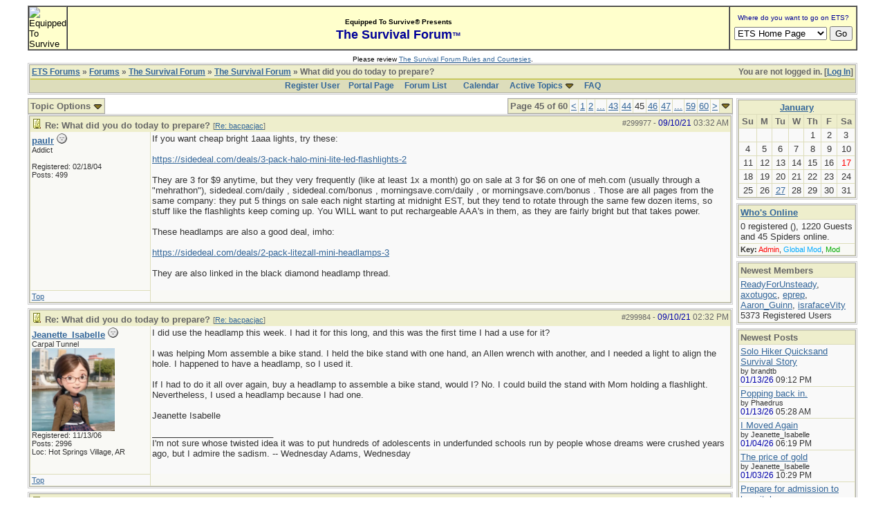

--- FILE ---
content_type: text/html; charset=iso-8859-1
request_url: http://forums.equipped.org/ubbthreads.php?ubb=showflat&Number=287922&page=45
body_size: 10816
content:

<!DOCTYPE html PUBLIC "-//W3C//DTD XHTML 1.0 Transitional//EN" "http://www.w3.org/TR/xhtml1/DTD/xhtml1-transitional.dtd">
<html xmlns="http://www.w3.org/1999/xhtml" xml:lang="en" lang="en" dir="ltr">
<head>
	<title>What did you do today to prepare? - ETS Forums</title>
	<meta name="generator" content="UBB.threads 7.5.6" />
	<meta name="robots" content="index, follow" />
	
	<meta http-equiv="Content-Type" content="text/html; charset=iso-8859-1" />
	<meta http-equiv="X-UA-Compatible" content="IE=EmulateIE7" />
	<link rel="stylesheet" href="/styles/common.css?v=7.5.6" type="text/css" />
	<link rel="stylesheet" href="/styles/ubbthreads_1211089604.css?v=7.5.6" type="text/css" />
	<link rel="shortcut icon" href="/images/general/default/favicon.ico" />
	<link rel="alternate" type="application/rss+xml" title="Equipped To Survive Survival Forum" href="http://forums.equipped.org/cache/rss1.xml" />
	<script type="text/javascript">
		// <![CDATA[
		var baseurl		= "";
		var fullurl		= "http://forums.equipped.org";
		var script		= "http://forums.equipped.org/ubbthreads.php";
		var imagedir		= "general/default";
		var myUid		= '';
		var submitClicked 	= "Your post is already being submitted.  The submit button is now disabled.";
		var open_block		= new Image();
		open_block.src		= baseurl + "/images/general/default/toggle_open.gif";
		var closed_block	= new Image();
		closed_block.src	= baseurl + "/images/general/default/toggle_closed.gif";
		var loadingpreview	= "Loading Preview...";
		var today		= '17';
		var s_priv		= '';
		// ]]>
	</script>
	<script type="text/javascript" src="/ubb_js/ubb_jslib.js?v=7.5.6"></script>
	<script type="text/javascript" src="/ubb_js/image.js?v=7.5.6"></script>
	<script type="text/javascript" src="/ubb_js/quickquote.js?v=7.5.6"></script>

<style type="text/css">
.post_inner img {
	max-width: 600px;
}
</style>

</head>
<body onclick="if(event.which!=3){clearMenus(event)}" onunload='clearSubmit()'>
<a id="top"></a>


<div id="content">
<script language="javascript" type="text/javascript" src="/js/awstats_misc_tracker.js"></script>
<noscript><img src="/js/awstats_misc_tracker.js?nojs=y" height="0" width="0" border="0" style="display: none"></noscript>

<center>
<table border="0" cellpadding="0" cellspacing="0" width="95%">     
  <tr>       
      <td>

<!-- ETS Header Start -->

<TABLE width="100%" cellpadding=0 cellspacing=0 border="1"><TR><TD BGCOLOR="#ffffcc"> <img src="http://www.equipped.org/graphics/etsl-small-presentedby-01.gif" width="145" height="54" border="0" alt="Equipped To Survive"> </TD><TD bgcolor="#ffffcc" width="100%" align="center"><font face="Arial, Helvetica,sans-serif"><b><font size="1">Equipped To Survive&reg; Presents</font><font size="4" color="#000099"> <br>The Survival Forum<font size="2">&trade;<font></font>
</b></font></TD><TD align="center" BGCOLOR="#ffffcc" WIDTH="140"><FORM Method="POST" Action="/cgi-bin/etslinklaunch.pl"><table border=0 width=180 cellspacing=0 cellpadding=1><tr><td width=180 bgcolor=#ffffcc><CENTER><font face="Arial,Geneva" size=1 color=#000099> Where do you want to go on ETS?</font></CENTER></td>
</tr><TR><TD><IMG SRC="icons/1x1trnsprnt.gif" alt="" WIDTH=180 HEIGHT=1><br></TD>
</TR></table><table border="0" width="175"><tr><td><nobr><center><SELECT NAME="sel_URL">
<OPTION Value="http://www.equipped.org/home.htm">ETS Home Page<OPTION Value="http://www.equipped.org/search.htm">Search ETS<OPTION Value="http://www.equipped.org/feat.htm">More Features<OPTION Value="http://www.equipped.org/toc.htm">Gear & Equipment<OPTION Value="http://www.equipped.org/avsrvtoc.htm">Aviation Survival<OPTION Value="http://www.equipped.org/marinetoc.htm">Marine Survival<OPTION Value="http://www.equipped.org/survlkit.htm">Doug's Kits<OPTION Value="http://www.equipped.org/earthqk.htm">Disaster Kits<OPTION Value="http://www.equipped.org/comkit.htm">Commercial Kits<OPTION Value="http://www.equipped.org/sources.htm">Manufacturers<OPTION Value="http://www.equipped.org/sources2.htm">Retail Suppliers<OPTION Value="http://www.equipped.org/srvskl.htm">Skills & Technique<OPTION Value="http://www.equipped.org/kidsrvl.htm">Survival For Kids<OPTION Value="http://www.equipped.org/srvschol.htm">Schools & Courses<OPTION Value="http://www.equipped.org/books.htm">Publications<OPTION Value="http://www.equipped.org/urls.htm">Survival Links<OPTION Value="http://forums.equipped.org/ubbthreads.php">Survival Forum<OPTION Value="http://www.equipped.org/interact.htm">Interactive Fun<OPTION Value="http://www.equipped.org/links.htm">Other Links<OPTION Value="http://www.equipped.org/letters.htm">Letters & Stuff<OPTION Value="http://www.equipped.org/abouttoc.htm">About ETS
<OPTION Value="http://www.equipped.org/etsfi.htm">ETS Foundation
</Select> <input type=submit value="Go"></center></nobr></form></td></tr></table></TD>
</TR></table><table><tr><td><IMG SRC="icons/1x1trnsprnt.gif" alt="" WIDTH=180 HEIGHT=1></td></tr></table>

<div align="center"><font size="1" face="Arial, Helvetica, sans serif">Please review <a href="/rules.html" target="new">The Survival Forum Rules and Courtesies</a>.</font></div>

<!-- ETS Header End -->  

	 
    </td>     
 </tr>   
</table> 
</center>


<div id="active_popup" style="display: none;">
	<table class="popup_menu">
		<tr>
			<td class="popup_menu_content"><a href="/ubbthreads.php?ubb=activetopics&amp;range=7&amp;type=t">Active Topics</a></td>
		</tr>
		<tr>
			<td class="popup_menu_content"><a href="/ubbthreads.php?ubb=activetopics&amp;range=7&amp;type=p">Active Posts</a></td>
		</tr>
		<tr>
			<td class="popup_menu_content"><a href="/ubbthreads.php?ubb=activetopics&amp;range=7&amp;type=u">Unanswered Posts</a></td>
		</tr>
	</table>
</div>
<script type="text/javascript">
	registerPopup("active_popup");
</script>



<table align="center" width="95%" cellpadding="0" cellspacing="0">
<tr>
<td>
<table width="100%" class="t_outer" cellpadding="0" cellspacing="0">
<tr>
<td>
<table width="100%" class="t_inner" cellpadding="0" cellspacing="1">
<tr>
<td class="breadcrumbs">
<span style="float:right">You are not logged in. [<a href="/ubbthreads.php?ubb=login">Log In</a>]
</span>
<span style="float:left">
<a href="/ubbthreads.php">ETS Forums</a>
 &raquo;  <a href="/ubbthreads.php?ubb=cfrm">Forums</a> &raquo; <a href="/ubbthreads.php?ubb=cfrm&amp;c=2">The Survival Forum</a> &raquo; <a href="/ubbthreads.php?ubb=postlist&amp;Board=1&amp;page=1">The Survival Forum</a> &raquo; What did you do today to prepare?
</span>
</td>
</tr>
<tr>
<td class="navigation">
<a href="/ubbthreads.php?ubb=newuser">Register User</a> &nbsp;&nbsp;
<a href="/ubbthreads.php">Portal Page</a> &nbsp; &nbsp;
<a href="/ubbthreads.php?ubb=cfrm">Forum List</a> &nbsp;&nbsp;
 &nbsp;&nbsp;&nbsp;
<a href="/ubbthreads.php?ubb=calendar">Calendar</a> &nbsp;&nbsp;&nbsp;
<span style="cursor: pointer;" id="active_control" onclick="showHideMenu('active_control','active_popup')">
<a href="javascript:void(0);">Active Topics</a>
<img style="vertical-align: middle" src="/images/general/default/toggle_open.gif" alt="" />
</span> &nbsp;&nbsp;&nbsp;
<a href="/ubbthreads.php?ubb=faq">FAQ</a>
</td>
</tr>
</table>
</td>
</tr>
</table>


</td>
</tr>
<tr>
<td>
<table width="100%" cellpadding="0" cellspacing="0" style="margin-top: -5px">

<tr><td width="85%" class="body_col" valign="top">



<div style="float: right;">
<table class="t_standard pagination">
<tr>
<td class="tdheader">Page 45 of 60</td>
<td class="alt-1"><a href="/ubbthreads.php?ubb=showflat&amp;Number=287922&amp;page=44" title="Go to page 44">&lt;</a></td>
<td class="alt-1"><a href="/ubbthreads.php?ubb=showflat&amp;Number=287922&amp;page=1" title="Go to page 1">1</a></td>
<td class="alt-1"><a href="/ubbthreads.php?ubb=showflat&amp;Number=287922&amp;page=2" title="Go to page 2">2</a></td>
<td class="alt-1"><a href="/ubbthreads.php?ubb=showflat&amp;Number=287922&amp;page=23" title="Go to page 23">...</a></td>
<td class="alt-1"><a href="/ubbthreads.php?ubb=showflat&amp;Number=287922&amp;page=43" title="Go to page 43">43</a></td>
<td class="alt-1"><a href="/ubbthreads.php?ubb=showflat&amp;Number=287922&amp;page=44" title="Go to page 44">44</a></td>
<td class="alt-1">45</td>
<td class="alt-1"><a href="/ubbthreads.php?ubb=showflat&amp;Number=287922&amp;page=46" title="Go to page 46">46</a></td>
<td class="alt-1"><a href="/ubbthreads.php?ubb=showflat&amp;Number=287922&amp;page=47" title="Go to page 47">47</a></td>
<td class="alt-1"><a href="/ubbthreads.php?ubb=showflat&amp;Number=287922&amp;page=53" title="Go to page 53">...</a></td>
<td class="alt-1"><a href="/ubbthreads.php?ubb=showflat&amp;Number=287922&amp;page=59" title="Go to page 59">59</a></td>
<td class="alt-1"><a href="/ubbthreads.php?ubb=showflat&amp;Number=287922&amp;page=60" title="Go to page 60">60</a></td>
<td class="alt-1"><a href="/ubbthreads.php?ubb=showflat&amp;Number=287922&amp;page=46" title="Go to page 46">&gt;</a></td>
<td class="tdheader" align="center" style="cursor: pointer" id="pagination_0_control" onclick="showHideMenu('pagination_0_control','pagination_0_popup')" title="Go to page..."><img style="vertical-align: middle" src="/images/general/default/toggle_open.gif" alt="" /></td>
</tr>
</table>
</div>
<div id="pagination_0_popup" style="display: none;">
<table class="popup_menu">
<tr><td nowrap='nowrap' class="popup_menu_header">
Go to page...
</td></tr>
<tr>
<td class="popup_menu_content noclose" valign="middle">
<label><input type="text" name="gotopaginate" id="gotopagination_0" size="4" class="form-input" /> <input type="submit" name="textsearch" value="Go" onclick="goto_page('showflat&Number=287922&page=','gotopagination_0'); return false;" class="form-button" /></label>
</td>
</tr>
</table>
</div>

<table cellpadding="0" cellspacing="0">
<tr>


<td style="padding-right: 3px;">
<table class="t_standard">
<tr>
<td class="tdheader" style="cursor: pointer" id="options_control" onclick="showHideMenu('options_control','options_popup')">
Topic Options <img style="vertical-align: middle" src="/images/general/default/toggle_open.gif" alt="" />
</td>
</tr>
</table>

</td>



</tr>
</table>


<div style="clear: both"></div>

<a name="Post299977"></a>


<table width="100%" class="t_outer" cellpadding="0" cellspacing="0">
<tr>
<td>
<table width="100%" class="t_inner" cellpadding="0" cellspacing="1">
<tr>
<td>
<table width="100%" cellspacing="0" cellpadding="0">
<tr>
<td colspan="2" class="subjecttable">
<span class="small" style="float:right">
<span id="number299977">#299977</span> - <span class="date">09/10/21</span> <span class="time">03:32 AM</span>
</span>

<a href="/ubbthreads.php?ubb=showflat&amp;Number=299977#Post299977"><img src="/images/icons/default/book.gif" alt="" /></a>
<b>Re: What did you do today to prepare?</b>

<span class="small">
[<a href="/ubbthreads.php?ubb=showflat&amp;Number=280027#Post280027" target="_new"  rel="nofollow">Re: bacpacjac</a>]
</span>
</td>
</tr>
<tr>
<td width="17%" valign="top" class="author-content">
<b><span id="menu_control_299977"><a href="javascript:void(0);" onclick="showHideMenu('menu_control_299977','profile_popup_299977');">paulr</a></span></b>
<img src="/images/moods/default/offline.gif" alt="Offline" title="Offline" />
<br />
<span class="small">
Addict
<br />

<br />
Registered:  02/18/04
<br />
Posts: 499



</span>
</td>
<td width="83%" class="post-content" valign="top">
<div class="post_inner">
<div id="body0">If you want cheap bright 1aaa lights, try these:<br /><br /><a href="https://sidedeal.com/deals/3-pack-halo-mini-lite-led-flashlights-2"  rel="nofollow" target="_blank">https://sidedeal.com/deals/3-pack-halo-mini-lite-led-flashlights-2</a><br /><br />They are 3 for $9 anytime, but they very frequently (like at least 1x a month) go on sale at 3 for $6 on one of meh.com (usually through a &quot;mehrathon&quot;), sidedeal.com/daily , sidedeal.com/bonus , morningsave.com/daily , or morningsave.com/bonus .  Those are all pages from the same company: they put 5 things on sale each night starting at midnight EST, but they tend to rotate through the same few dozen items, so stuff like the flashlights keep coming up.  You WILL want to put rechargeable AAA's in them, as they are fairly bright but that takes power.<br /><br />These headlamps are also a good deal, imho:<br /><br /><a href="https://sidedeal.com/deals/2-pack-litezall-mini-headlamps-3"  rel="nofollow" target="_blank">https://sidedeal.com/deals/2-pack-litezall-mini-headlamps-3</a><br /><br />They are also linked in the black diamond headlamp thread.</div>



<span class="edited-wording"></span>
<br />
</div>
</td></tr>
<tr>
<td class="post_top_link" valign="bottom">
<a href="#top">Top</a>
</td>
<td class="post-options" valign="bottom" align="right">






</td>
</tr>


</table>
</td>
</tr>
</table>
</td>
</tr>
</table>




<a name="Post299984"></a>


<table width="100%" class="t_outer" cellpadding="0" cellspacing="0">
<tr>
<td>
<table width="100%" class="t_inner" cellpadding="0" cellspacing="1">
<tr>
<td>
<table width="100%" cellspacing="0" cellpadding="0">
<tr>
<td colspan="2" class="subjecttable">
<span class="small" style="float:right">
<span id="number299984">#299984</span> - <span class="date">09/10/21</span> <span class="time">02:32 PM</span>
</span>

<a href="/ubbthreads.php?ubb=showflat&amp;Number=299984#Post299984"><img src="/images/icons/default/book.gif" alt="" /></a>
<b>Re: What did you do today to prepare?</b>
<span class="small">
[<a href="/ubbthreads.php?ubb=showflat&amp;Number=280027#Post280027" target="_new"  rel="nofollow">Re: bacpacjac</a>]
</span>
</td>
</tr>
<tr>
<td width="17%" valign="top" class="author-content">
<b><span id="menu_control_299984"><a href="javascript:void(0);" onclick="showHideMenu('menu_control_299984','profile_popup_299984');">Jeanette_Isabelle</a></span></b>
<img src="/images/moods/default/offline.gif" alt="Offline" title="Offline" />
<br />
<span class="small">
Carpal Tunnel
<br />
<img src="https://hosting.photobucket.com/images/k120/Jeanette_Isabelle/(edited)_00544-1061044638.png" alt="" width="120" height="120" />
<br />
Registered:  11/13/06
<br />
Posts: 2996

<br />
Loc:  Hot Springs Village, AR


</span>
</td>
<td width="83%" class="post-content" valign="top">
<div class="post_inner">
<div id="body1">I did use the headlamp this week. I had it for this long, and this was the first time I had a use for it?<br /><br />I was helping Mom assemble a bike stand. I held the bike stand with one hand, an Allen wrench with another, and I needed a light to align the hole. I happened to have a headlamp, so I used it.<br /><br />If I had to do it all over again, buy a headlamp to assemble a bike stand, would I? No. I could build the stand with Mom holding a flashlight. Nevertheless, I used a headlamp because I had one.<br /><br />Jeanette Isabelle</div>



<span class="edited-wording"></span>
<div class="signature">
_________________________<br />
I'm not sure whose twisted idea it was to put hundreds of adolescents in underfunded schools run by people whose dreams were crushed years ago, but I admire the sadism. -- Wednesday Adams, Wednesday
</div>
<br />
</div>
</td></tr>
<tr>
<td class="post_top_link" valign="bottom">
<a href="#top">Top</a>
</td>
<td class="post-options" valign="bottom" align="right">






</td>
</tr>


</table>
</td>
</tr>
</table>
</td>
</tr>
</table>



<a name="Post299988"></a>


<table width="100%" class="t_outer" cellpadding="0" cellspacing="0">
<tr>
<td>
<table width="100%" class="t_inner" cellpadding="0" cellspacing="1">
<tr>
<td>
<table width="100%" cellspacing="0" cellpadding="0">
<tr>
<td colspan="2" class="subjecttable">
<span class="small" style="float:right">
<span id="number299988">#299988</span> - <span class="date">09/10/21</span> <span class="time">07:47 PM</span>
</span>

<a href="/ubbthreads.php?ubb=showflat&amp;Number=299988#Post299988"><img src="/images/icons/default/book.gif" alt="" /></a>
<b>Re: What did you do today to prepare?</b>
<span class="small">
[<a href="/ubbthreads.php?ubb=showflat&amp;Number=280027#Post280027" target="_new"  rel="nofollow">Re: bacpacjac</a>]
</span>
</td>
</tr>
<tr>
<td width="17%" valign="top" class="author-content">
<b><span id="menu_control_299988"><a href="javascript:void(0);" onclick="showHideMenu('menu_control_299988','profile_popup_299988');">Jeanette_Isabelle</a></span></b>
<img src="/images/moods/default/offline.gif" alt="Offline" title="Offline" />
<br />
<span class="small">
Carpal Tunnel
<br />
<img src="https://hosting.photobucket.com/images/k120/Jeanette_Isabelle/(edited)_00544-1061044638.png" alt="" width="120" height="120" />
<br />
Registered:  11/13/06
<br />
Posts: 2996

<br />
Loc:  Hot Springs Village, AR


</span>
</td>
<td width="83%" class="post-content" valign="top">
<div class="post_inner">
<div id="body2">I began taking Vitamin D3, the lacking supplement to help boost my immune system.<br /><br />Jeanette Isabelle</div>



<span class="edited-wording"></span>
<div class="signature">
_________________________<br />
I'm not sure whose twisted idea it was to put hundreds of adolescents in underfunded schools run by people whose dreams were crushed years ago, but I admire the sadism. -- Wednesday Adams, Wednesday
</div>
<br />
</div>
</td></tr>
<tr>
<td class="post_top_link" valign="bottom">
<a href="#top">Top</a>
</td>
<td class="post-options" valign="bottom" align="right">






</td>
</tr>


</table>
</td>
</tr>
</table>
</td>
</tr>
</table>



<a name="Post300153"></a>


<table width="100%" class="t_outer" cellpadding="0" cellspacing="0">
<tr>
<td>
<table width="100%" class="t_inner" cellpadding="0" cellspacing="1">
<tr>
<td>
<table width="100%" cellspacing="0" cellpadding="0">
<tr>
<td colspan="2" class="subjecttable">
<span class="small" style="float:right">
<span id="number300153">#300153</span> - <span class="date">10/07/21</span> <span class="time">09:11 PM</span>
</span>

<a href="/ubbthreads.php?ubb=showflat&amp;Number=300153#Post300153"><img src="/images/icons/default/book.gif" alt="" /></a>
<b>Re: What did you do today to prepare?</b>
<span class="small">
[<a href="/ubbthreads.php?ubb=showflat&amp;Number=280027#Post280027" target="_new"  rel="nofollow">Re: bacpacjac</a>]
</span>
</td>
</tr>
<tr>
<td width="17%" valign="top" class="author-content">
<b><span id="menu_control_300153"><a href="javascript:void(0);" onclick="showHideMenu('menu_control_300153','profile_popup_300153');">Jeanette_Isabelle</a></span></b>
<img src="/images/moods/default/offline.gif" alt="Offline" title="Offline" />
<br />
<span class="small">
Carpal Tunnel
<br />
<img src="https://hosting.photobucket.com/images/k120/Jeanette_Isabelle/(edited)_00544-1061044638.png" alt="" width="120" height="120" />
<br />
Registered:  11/13/06
<br />
Posts: 2996

<br />
Loc:  Hot Springs Village, AR


</span>
</td>
<td width="83%" class="post-content" valign="top">
<div class="post_inner">
<div id="body3">Today I received my latest shipment: a lice kit, Gold Bond medicated foot powder, and calamine lotion just in case. I also got more petroleum jelly, a box of nitrile gloves, three more ten-packs of 4&quot; x 4&quot; gauze pads, masks (ten-pack), and a bottle of allergy medication.<br /><br />Today I ordered two twelve packs of lip balm.</div>



<span class="edited-wording"></span>
<div class="signature">
_________________________<br />
I'm not sure whose twisted idea it was to put hundreds of adolescents in underfunded schools run by people whose dreams were crushed years ago, but I admire the sadism. -- Wednesday Adams, Wednesday
</div>
<br />
</div>
</td></tr>
<tr>
<td class="post_top_link" valign="bottom">
<a href="#top">Top</a>
</td>
<td class="post-options" valign="bottom" align="right">






</td>
</tr>


</table>
</td>
</tr>
</table>
</td>
</tr>
</table>



<a name="Post300154"></a>


<table width="100%" class="t_outer" cellpadding="0" cellspacing="0">
<tr>
<td>
<table width="100%" class="t_inner" cellpadding="0" cellspacing="1">
<tr>
<td>
<table width="100%" cellspacing="0" cellpadding="0">
<tr>
<td colspan="2" class="subjecttable">
<span class="small" style="float:right">
<span id="number300154">#300154</span> - <span class="date">10/08/21</span> <span class="time">01:34 AM</span>
</span>

<a href="/ubbthreads.php?ubb=showflat&amp;Number=300154#Post300154"><img src="/images/icons/default/book.gif" alt="" /></a>
<b>Re: What did you do today to prepare?</b>
<span class="small">
[<a href="/ubbthreads.php?ubb=showflat&amp;Number=280027#Post280027" target="_new"  rel="nofollow">Re: bacpacjac</a>]
</span>
</td>
</tr>
<tr>
<td width="17%" valign="top" class="author-content">
<b><span id="menu_control_300154"><a href="javascript:void(0);" onclick="showHideMenu('menu_control_300154','profile_popup_300154');"><span class='adminname'>chaosmagnet</span></a></span></b>
<img src="/images/moods/default/offline.gif" alt="Offline" title="Offline" />
<br />
<span class="small">
Sheriff
<br />
Carpal Tunnel
<br />
<img src="http://forums.equipped.org/avatars/4907.png" alt="" width="120" height="120" />
<br />
Registered:  12/03/09
<br />
Posts: 3877

<br />
Loc:  USA


</span>
</td>
<td width="83%" class="post-content" valign="top">
<div class="post_inner">
<div id="body4">This week I did a complete inventory of my two main kits, removing some items, replacing others, and refreshing a few expired OTC meds.  I also found a ziploc bag filled with Esbit chunks and crumbs that I’m planning to test outdoors another day.<br /><br />My hiking bag was borrowed by one of the little Magnets without its contents and several items that were kept in it are currently missing.  I suspect that I have them, so I’ll dig around for them this weekend.<br /><br />EDITED TO ADD: Right after I wrote that I remembered where almost all its contents were and retrieved them.  There's a boo-boo kit missing, but I think I know where it is.<br /><br />In other news, I need to straighten up my home office.</div>



<span class="edited-wording"><br /><br /><span class="small"><em>Edited by chaosmagnet (<span class="date">10/08/21</span> <span class="time">01:50 AM</span>)</em></span></span>
<br />
</div>
</td></tr>
<tr>
<td class="post_top_link" valign="bottom">
<a href="#top">Top</a>
</td>
<td class="post-options" valign="bottom" align="right">






</td>
</tr>


</table>
</td>
</tr>
</table>
</td>
</tr>
</table>



<a name="Post300156"></a>


<table width="100%" class="t_outer" cellpadding="0" cellspacing="0">
<tr>
<td>
<table width="100%" class="t_inner" cellpadding="0" cellspacing="1">
<tr>
<td>
<table width="100%" cellspacing="0" cellpadding="0">
<tr>
<td colspan="2" class="subjecttable">
<span class="small" style="float:right">
<span id="number300156">#300156</span> - <span class="date">10/08/21</span> <span class="time">02:56 AM</span>
</span>

<a href="/ubbthreads.php?ubb=showflat&amp;Number=300156#Post300156"><img src="/images/icons/default/book.gif" alt="" /></a>
<b>Re: What did you do today to prepare?</b>
<span class="small">
[<a href="/ubbthreads.php?ubb=showflat&amp;Number=280027#Post280027" target="_new"  rel="nofollow">Re: bacpacjac</a>]
</span>
</td>
</tr>
<tr>
<td width="17%" valign="top" class="author-content">
<b><span id="menu_control_300156"><a href="javascript:void(0);" onclick="showHideMenu('menu_control_300156','profile_popup_300156');">groo</a></span></b>
<img src="/images/moods/default/offline.gif" alt="Offline" title="Offline" />
<br />
<span class="small">
Old Hand
<br />

<br />
Registered:  11/02/03
<br />
Posts: 740

<br />
Loc:  Florida


</span>
</td>
<td width="83%" class="post-content" valign="top">
<div class="post_inner">
<div id="body5">* Installed 7 new smoke detectors. The new wireless first alert detectors are pretty cool.They're networked together and can be assigned unique locations which are given in the voice alert. (&quot;Warning! Smoke detected in LIVING ROOM. Evacuate!&quot;)<br /><br />* My wool blankets for the winter car kit arrived.<br />* My AA LED flashlight for the winter car kit arrived (Streamlight Dualie, 3AA. So far, I really like it.)<br />* My LED lanterns for the house (power failures) arrived.<br /><br />The theme for the next few weeks is to get a first class car kit put together and in the car. <br /><br />Anyone recommend a 12V air compressor? I'm about to switch from run flats to normal tires and there's no place for a spare. I'm including a couple of cans of fixaflat and a tire plug kit.</div>



<span class="edited-wording"></span>
<br />
</div>
</td></tr>
<tr>
<td class="post_top_link" valign="bottom">
<a href="#top">Top</a>
</td>
<td class="post-options" valign="bottom" align="right">






</td>
</tr>


</table>
</td>
</tr>
</table>
</td>
</tr>
</table>



<a name="Post300161"></a>


<table width="100%" class="t_outer" cellpadding="0" cellspacing="0">
<tr>
<td>
<table width="100%" class="t_inner" cellpadding="0" cellspacing="1">
<tr>
<td>
<table width="100%" cellspacing="0" cellpadding="0">
<tr>
<td colspan="2" class="subjecttable">
<span class="small" style="float:right">
<span id="number300161">#300161</span> - <span class="date">10/08/21</span> <span class="time">08:05 AM</span>
</span>

<a href="/ubbthreads.php?ubb=showflat&amp;Number=300161#Post300161"><img src="/images/icons/default/book.gif" alt="" /></a>
<b>Re: What did you do today to prepare?</b>
<span class="small">
[<a href="/ubbthreads.php?ubb=showflat&amp;Number=280027#Post280027" target="_new"  rel="nofollow">Re: bacpacjac</a>]
</span>
</td>
</tr>
<tr>
<td width="17%" valign="top" class="author-content">
<b><span id="menu_control_300161"><a href="javascript:void(0);" onclick="showHideMenu('menu_control_300161','profile_popup_300161');">M_a_x</a></span></b>
<img src="/images/moods/default/offline.gif" alt="Offline" title="Offline" />
<br />
<span class="small">
Veteran
<br />

<br />
Registered:  08/16/02
<br />
Posts: 1208

<br />
Loc:  Germany


</span>
</td>
<td width="83%" class="post-content" valign="top">
<div class="post_inner">
<div id="body6">* washed the fleece blankets in my car kit (winter is comming)<br />* checked the gas canisters for my kits with canister stove<br />* did a test run for my new Trangia 27 HA set (the mac´n´cheese was tasty)<br />* rotated perishables in my meal packs<br />* did a test run for my Bushbox XL twig stove (the grilled sausage was delicious, grilling a nice cut of beef was not redundant and once it was grilled it had to be enjoyed)</div>



<span class="edited-wording"></span>
<div class="signature">
_________________________<br />
If it isn´t broken, it doesn´t have enough features yet.
</div>
<br />
</div>
</td></tr>
<tr>
<td class="post_top_link" valign="bottom">
<a href="#top">Top</a>
</td>
<td class="post-options" valign="bottom" align="right">






</td>
</tr>


</table>
</td>
</tr>
</table>
</td>
</tr>
</table>



<a name="Post300162"></a>


<table width="100%" class="t_outer" cellpadding="0" cellspacing="0">
<tr>
<td>
<table width="100%" class="t_inner" cellpadding="0" cellspacing="1">
<tr>
<td>
<table width="100%" cellspacing="0" cellpadding="0">
<tr>
<td colspan="2" class="subjecttable">
<span class="small" style="float:right">
<span id="number300162">#300162</span> - <span class="date">10/08/21</span> <span class="time">08:12 AM</span>
</span>

<a href="/ubbthreads.php?ubb=showflat&amp;Number=300162#Post300162"><img src="/images/icons/default/book.gif" alt="" /></a>
<b>Re: What did you do today to prepare?</b>
<span class="small">
[<a href="/ubbthreads.php?ubb=showflat&amp;Number=300156#Post300156" target="_new"  rel="nofollow">Re: groo</a>]
</span>
</td>
</tr>
<tr>
<td width="17%" valign="top" class="author-content">
<b><span id="menu_control_300162"><a href="javascript:void(0);" onclick="showHideMenu('menu_control_300162','profile_popup_300162');">M_a_x</a></span></b>
<img src="/images/moods/default/offline.gif" alt="Offline" title="Offline" />
<br />
<span class="small">
Veteran
<br />

<br />
Registered:  08/16/02
<br />
Posts: 1208

<br />
Loc:  Germany


</span>
</td>
<td width="83%" class="post-content" valign="top">
<div class="post_inner">
<div id="body7"><div class="ubbcode-block"><div class="ubbcode-header">Originally Posted By: groo</div><div class="ubbcode-body"><br />Anyone recommend a 12V air compressor? I'm about to switch from run flats to normal tires and there's no place for a spare. I'm including a couple of cans of fixaflat and a tire plug kit. </div></div><br /><br />I went for a mechanical pump. The 12V compressors are usually designed to top off and not for a complete fill. They tend to require several cooling cycles for complete fills. With the mechanical pump it only depends on your stamina.</div>



<span class="edited-wording"></span>
<div class="signature">
_________________________<br />
If it isn´t broken, it doesn´t have enough features yet.
</div>
<br />
</div>
</td></tr>
<tr>
<td class="post_top_link" valign="bottom">
<a href="#top">Top</a>
</td>
<td class="post-options" valign="bottom" align="right">






</td>
</tr>


</table>
</td>
</tr>
</table>
</td>
</tr>
</table>



<a name="Post300163"></a>


<table width="100%" class="t_outer" cellpadding="0" cellspacing="0">
<tr>
<td>
<table width="100%" class="t_inner" cellpadding="0" cellspacing="1">
<tr>
<td>
<table width="100%" cellspacing="0" cellpadding="0">
<tr>
<td colspan="2" class="subjecttable">
<span class="small" style="float:right">
<span id="number300163">#300163</span> - <span class="date">10/08/21</span> <span class="time">11:34 AM</span>
</span>

<a href="/ubbthreads.php?ubb=showflat&amp;Number=300163#Post300163"><img src="/images/icons/default/book.gif" alt="" /></a>
<b>Re: What did you do today to prepare?</b>
<span class="small">
[<a href="/ubbthreads.php?ubb=showflat&amp;Number=300156#Post300156" target="_new"  rel="nofollow">Re: groo</a>]
</span>
</td>
</tr>
<tr>
<td width="17%" valign="top" class="author-content">
<b><span id="menu_control_300163"><a href="javascript:void(0);" onclick="showHideMenu('menu_control_300163','profile_popup_300163');"><span class='adminname'>chaosmagnet</span></a></span></b>
<img src="/images/moods/default/offline.gif" alt="Offline" title="Offline" />
<br />
<span class="small">
Sheriff
<br />
Carpal Tunnel
<br />
<img src="http://forums.equipped.org/avatars/4907.png" alt="" width="120" height="120" />
<br />
Registered:  12/03/09
<br />
Posts: 3877

<br />
Loc:  USA


</span>
</td>
<td width="83%" class="post-content" valign="top">
<div class="post_inner">
<div id="body8"><div class="ubbcode-block"><div class="ubbcode-header">Originally Posted By: groo</div><div class="ubbcode-body">Anyone recommend a 12V air compressor? I'm about to switch from run flats to normal tires and there's no place for a spare. I'm including a couple of cans of fixaflat and a tire plug kit. </div></div><br /><br />I’ve never had a 12V air compressor fail on me.  I have one that I picked up at a garage sale 20+ years ago that still works, although we don’t currently keep it in a car. Each of our cars has a 12V “jump pack” with a built-in air compressor.<br /><br />While I would do what you’re doing, I haven’t had a single good experience with Fix-A-Flat.  Hopefully you’ll never have a flat, or you’ll solve problems with your tire plug kit (which I also carry).</div>



<span class="edited-wording"></span>
<br />
</div>
</td></tr>
<tr>
<td class="post_top_link" valign="bottom">
<a href="#top">Top</a>
</td>
<td class="post-options" valign="bottom" align="right">






</td>
</tr>


</table>
</td>
</tr>
</table>
</td>
</tr>
</table>



<a name="Post300165"></a>


<table width="100%" class="t_outer" cellpadding="0" cellspacing="0">
<tr>
<td>
<table width="100%" class="t_inner" cellpadding="0" cellspacing="1">
<tr>
<td>
<table width="100%" cellspacing="0" cellpadding="0">
<tr>
<td colspan="2" class="subjecttable">
<span class="small" style="float:right">
<span id="number300165">#300165</span> - <span class="date">10/08/21</span> <span class="time">09:30 PM</span>
</span>

<a href="/ubbthreads.php?ubb=showflat&amp;Number=300165#Post300165"><img src="/images/icons/default/book.gif" alt="" /></a>
<b>Re: What did you do today to prepare?</b>
<span class="small">
[<a href="/ubbthreads.php?ubb=showflat&amp;Number=280027#Post280027" target="_new"  rel="nofollow">Re: bacpacjac</a>]
</span>
</td>
</tr>
<tr>
<td width="17%" valign="top" class="author-content">
<b><span id="menu_control_300165"><a href="javascript:void(0);" onclick="showHideMenu('menu_control_300165','profile_popup_300165');">RayW</a></span></b>
<img src="/images/moods/default/offline.gif" alt="Offline" title="Offline" />
<br />
<span class="small">
Addict
<br />

<br />
Registered:  12/06/01
<br />
Posts: 601

<br />
Loc:  Orlando, FL


</span>
</td>
<td width="83%" class="post-content" valign="top">
<div class="post_inner">
<div id="body9">Personally, I have an ARB twin under the passenger seat of the truck which I highly recommend. But it is overkill for most. Viair, <a href="https://www.viaircorp.com/"  rel="nofollow" target="_blank">https://www.viaircorp.com/</a> has some more economical choices for occasional use. For plugs, Safety Seal makes the best I have used. <a href="https://safetyseal.com/"  rel="nofollow" target="_blank">https://safetyseal.com/</a> I have no affiliation with these companys other than I have used lots of safety seal plugs and several friends have used and recommended viair compressors. I will also echo Chaosmagnet's sentiments on fix-a-flat, I've never had very good luck with it and would only use it as a last resort.</div>



<span class="edited-wording"></span>
<br />
</div>
</td></tr>
<tr>
<td class="post_top_link" valign="bottom">
<a href="#top">Top</a>
</td>
<td class="post-options" valign="bottom" align="right">






</td>
</tr>


</table>
</td>
</tr>
</table>
</td>
</tr>
</table>





<div style="float: right;">
<table class="t_standard pagination">
<tr>
<td class="tdheader">Page 45 of 60</td>
<td class="alt-1"><a href="/ubbthreads.php?ubb=showflat&amp;Number=287922&amp;page=44" title="Go to page 44">&lt;</a></td>
<td class="alt-1"><a href="/ubbthreads.php?ubb=showflat&amp;Number=287922&amp;page=1" title="Go to page 1">1</a></td>
<td class="alt-1"><a href="/ubbthreads.php?ubb=showflat&amp;Number=287922&amp;page=2" title="Go to page 2">2</a></td>
<td class="alt-1"><a href="/ubbthreads.php?ubb=showflat&amp;Number=287922&amp;page=23" title="Go to page 23">...</a></td>
<td class="alt-1"><a href="/ubbthreads.php?ubb=showflat&amp;Number=287922&amp;page=43" title="Go to page 43">43</a></td>
<td class="alt-1"><a href="/ubbthreads.php?ubb=showflat&amp;Number=287922&amp;page=44" title="Go to page 44">44</a></td>
<td class="alt-1">45</td>
<td class="alt-1"><a href="/ubbthreads.php?ubb=showflat&amp;Number=287922&amp;page=46" title="Go to page 46">46</a></td>
<td class="alt-1"><a href="/ubbthreads.php?ubb=showflat&amp;Number=287922&amp;page=47" title="Go to page 47">47</a></td>
<td class="alt-1"><a href="/ubbthreads.php?ubb=showflat&amp;Number=287922&amp;page=53" title="Go to page 53">...</a></td>
<td class="alt-1"><a href="/ubbthreads.php?ubb=showflat&amp;Number=287922&amp;page=59" title="Go to page 59">59</a></td>
<td class="alt-1"><a href="/ubbthreads.php?ubb=showflat&amp;Number=287922&amp;page=60" title="Go to page 60">60</a></td>
<td class="alt-1"><a href="/ubbthreads.php?ubb=showflat&amp;Number=287922&amp;page=46" title="Go to page 46">&gt;</a></td>
<td class="tdheader" align="center" style="cursor: pointer" id="_control" onclick="showHideMenu('_control','_popup')" title="Go to page..."><img style="vertical-align: middle" src="/images/general/default/toggle_open.gif" alt="" /></td>
</tr>
</table>
</div>
<div id="_popup" style="display: none;">
<table class="popup_menu">
<tr><td nowrap='nowrap' class="popup_menu_header">
Go to page...
</td></tr>
<tr>
<td class="popup_menu_content noclose" valign="middle">
<label><input type="text" name="gotopaginate" id="goto" size="4" class="form-input" /> <input type="submit" name="textsearch" value="Go" onclick="goto_page('showflat&Number=287922&page=','goto'); return false;" class="form-button" /></label>
</td>
</tr>
</table>
</div>


<div id="prev-next-links">
<table cellpadding="0" cellspacing="0">
<tr>
<td style="padding-right: 3px;">
<table class="t_standard">
<tr>
<td class="tdheader">
<a href="/ubbthreads.php?ubb=grabnext&amp;Board=1&amp;mode=showflat&amp;sticky=0&amp;dir=new&amp;posted=1764300056" style="text-decoration: none;" rel="nofollow"><img style="vertical-align: middle" src="/images/general/default/previous.gif" alt="" />
Previous Topic</a>
</td>
</tr>
</table>
</td>
<td style="padding-right: 3px;">
<table class="t_standard">
<tr>
<td class="tdheader">
<a href="/ubbthreads.php?ubb=postlist&amp;Board=1&amp;page=" style="text-decoration: none;">
<img style="vertical-align: middle" src="/images/general/default/all.gif" alt="View All Topics" />
Index</a>
</td>
</tr>
</table>
</td>

<td>
<table class="t_standard">
<tr>
<td class="tdheader">
<a href="/ubbthreads.php?ubb=grabnext&amp;Board=1&amp;mode=showflat&amp;sticky=0&amp;dir=old&amp;posted=1764300056" style="text-decoration: none;" rel="nofollow">
Next Topic <img style="vertical-align: middle" src="/images/general/default/next.gif" alt="" />
</a>
</td>
</tr>
</table>
</td>
</tr>
</table>
</div>


<br />
<div style="margin-bottom: 4px">
<script src="http://platform.twitter.com/widgets.js" type="text/javascript"></script>
<a href="http://twitter.com/share?url=http%3A%2F%2Fforums.equipped.org%2Fubbthreads.php%3Fubb%3Dshowflat%26Number%3D280027&amp;via=EquippedSurvive" class="twitter-share-button" data-related="Mindraven">Tweet</a>
</div>

<iframe src="http://www.facebook.com/plugins/like.php?href=http%3A%2F%2Fforums.equipped.org%2Fubbthreads.php%3Fubb%3Dshowflat%26Number%3D280027&amp;layout=standard&amp;show_faces=false&amp;width=450&amp;action=like&amp;colorscheme=light&amp;height=80" scrolling="no" frameborder="0" style="border:none; overflow:hidden; width:450px; height:80px;" allowTransparency="true"></iframe>
</div>



<br />


<div id="preview_area" style="display: none;" class="post_inner">
<table width="100%" class="t_outer" cellpadding="0" cellspacing="0">
<tr>
<td>
<table width="100%" class="t_inner" cellpadding="0" cellspacing="1">
<tr>
<td class="tdheader">
Preview
</td>
</tr>
<tr>
<td class="alt-2">
<div id="preview_text">
</div>
</td>
</tr>
</table>
</td>
</tr>
</table>

</div>



<br />
<div style="float: right" class="small">
	
<form method="post" action="/ubbthreads.php">
<input type="hidden" name="ubb" value="jumper" />
<table cellpadding="0" cellspacing="0">
<tr>
<td>
<label for="board">Hop to:</label>

<select name="board" id="board" class="form-select">
<option value="c:2">The Survival Forum ------</option><option value="1" selected="selected">&nbsp;&nbsp;&nbsp;The Survival Forum</option><option value="2" >&nbsp;&nbsp;&nbsp;Around The Campfire</option><option value="4" >&nbsp;&nbsp;&nbsp;Natural Disasters &amp; Large-Scale Emergencies</option><option value="7" >&nbsp;&nbsp;&nbsp;Urban Preparedness</option><option value="5" >&nbsp;&nbsp;&nbsp;Marketplace</option><option value="3" >&nbsp;&nbsp;&nbsp;Lending Library</option>
</select>
<input type="submit" name="Jump" value="Go" class="form-button" />
</td>
</tr>
</table>
</form>

</div>
	<div class="small">
		Moderator: &nbsp;<a href="/ubbthreads.php?ubb=showprofile&amp;User=1056" rel="nofollow">Alan_Romania</a>, <a href="/ubbthreads.php?ubb=showprofile&amp;User=120" rel="nofollow">Blast</a>, <a href="/ubbthreads.php?ubb=showprofile&amp;User=22" rel="nofollow">cliff</a>, <a href="/ubbthreads.php?ubb=showprofile&amp;User=2961" rel="nofollow">Hikin_Jim</a>&nbsp;
	</div>

<div id="options_popup" style="display: none;"><table class="popup_menu">

<tr><td class="popup_menu_content"><a target="_blank" href="/ubbthreads.php?ubb=printthread&amp;Board=1&amp;main=19597&amp;type=thread" rel="nofollow">Print Topic</a></td></tr>
<tr><td class="popup_menu_content">
<a href="/ubbthreads.php?ubb=showthreaded&amp;Number=287922&amp;an=" rel="nofollow">Switch to Threaded Mode</a>
</td></tr>
</table></div>

<script type="text/javascript">registerPopup("options_popup");</script>



<div id="profile_popup_299977" style="display: none;"><table class="popup_menu"><tr><td class="popup_menu_content"><a href="/ubbthreads.php?ubb=showprofile&amp;User=506" rel="nofollow">View profile</a></td></tr><tr><td class="popup_menu_content"><a href="/ubbthreads.php?ubb=sendprivate&amp;User=506" rel="nofollow">Send a PM</a></td></tr><tr><td class="popup_menu_content"><a href="/ubbthreads.php?ubb=addfavuser&amp;User=506&amp;n=299977&amp;p=45&amp;f=45" rel="nofollow">Add to your Watched Users</a></td></tr><tr><td class="popup_menu_content"><a href="/ubbthreads.php?ubb=userposts&amp;id=506" rel="nofollow">View posts</a></td></tr></table></div><script type="text/javascript">registerPopup("profile_popup_299977"); </script><div id="profile_popup_299984" style="display: none;"><table class="popup_menu"><tr><td class="popup_menu_content"><a href="/ubbthreads.php?ubb=showprofile&amp;User=2044" rel="nofollow">View profile</a></td></tr><tr><td class="popup_menu_content"><a href="/ubbthreads.php?ubb=sendprivate&amp;User=2044" rel="nofollow">Send a PM</a></td></tr><tr><td class="popup_menu_content"><a href="/ubbthreads.php?ubb=addfavuser&amp;User=2044&amp;n=299984&amp;p=45&amp;f=45" rel="nofollow">Add to your Watched Users</a></td></tr><tr><td class="popup_menu_content"><a href="/ubbthreads.php?ubb=userposts&amp;id=2044" rel="nofollow">View posts</a></td></tr></table></div><script type="text/javascript">registerPopup("profile_popup_299984"); </script><div id="profile_popup_299988" style="display: none;"><table class="popup_menu"><tr><td class="popup_menu_content"><a href="/ubbthreads.php?ubb=showprofile&amp;User=2044" rel="nofollow">View profile</a></td></tr><tr><td class="popup_menu_content"><a href="/ubbthreads.php?ubb=sendprivate&amp;User=2044" rel="nofollow">Send a PM</a></td></tr><tr><td class="popup_menu_content"><a href="/ubbthreads.php?ubb=addfavuser&amp;User=2044&amp;n=299988&amp;p=45&amp;f=45" rel="nofollow">Add to your Watched Users</a></td></tr><tr><td class="popup_menu_content"><a href="/ubbthreads.php?ubb=userposts&amp;id=2044" rel="nofollow">View posts</a></td></tr></table></div><script type="text/javascript">registerPopup("profile_popup_299988"); </script><div id="profile_popup_300153" style="display: none;"><table class="popup_menu"><tr><td class="popup_menu_content"><a href="/ubbthreads.php?ubb=showprofile&amp;User=2044" rel="nofollow">View profile</a></td></tr><tr><td class="popup_menu_content"><a href="/ubbthreads.php?ubb=sendprivate&amp;User=2044" rel="nofollow">Send a PM</a></td></tr><tr><td class="popup_menu_content"><a href="/ubbthreads.php?ubb=addfavuser&amp;User=2044&amp;n=300153&amp;p=45&amp;f=45" rel="nofollow">Add to your Watched Users</a></td></tr><tr><td class="popup_menu_content"><a href="/ubbthreads.php?ubb=userposts&amp;id=2044" rel="nofollow">View posts</a></td></tr></table></div><script type="text/javascript">registerPopup("profile_popup_300153"); </script><div id="profile_popup_300154" style="display: none;"><table class="popup_menu"><tr><td class="popup_menu_content"><a href="/ubbthreads.php?ubb=showprofile&amp;User=4907" rel="nofollow">View profile</a></td></tr><tr><td class="popup_menu_content"><a href="/ubbthreads.php?ubb=sendprivate&amp;User=4907" rel="nofollow">Send a PM</a></td></tr><tr><td class="popup_menu_content"><a href="/ubbthreads.php?ubb=addfavuser&amp;User=4907&amp;n=300154&amp;p=45&amp;f=45" rel="nofollow">Add to your Watched Users</a></td></tr><tr><td class="popup_menu_content"><a href="/ubbthreads.php?ubb=userposts&amp;id=4907" rel="nofollow">View posts</a></td></tr></table></div><script type="text/javascript">registerPopup("profile_popup_300154"); </script><div id="profile_popup_300156" style="display: none;"><table class="popup_menu"><tr><td class="popup_menu_content"><a href="/ubbthreads.php?ubb=showprofile&amp;User=393" rel="nofollow">View profile</a></td></tr><tr><td class="popup_menu_content"><a href="/ubbthreads.php?ubb=sendprivate&amp;User=393" rel="nofollow">Send a PM</a></td></tr><tr><td class="popup_menu_content"><a href="/ubbthreads.php?ubb=addfavuser&amp;User=393&amp;n=300156&amp;p=45&amp;f=45" rel="nofollow">Add to your Watched Users</a></td></tr><tr><td class="popup_menu_content"><a href="/ubbthreads.php?ubb=userposts&amp;id=393" rel="nofollow">View posts</a></td></tr></table></div><script type="text/javascript">registerPopup("profile_popup_300156"); </script><div id="profile_popup_300161" style="display: none;"><table class="popup_menu"><tr><td class="popup_menu_content"><a href="/ubbthreads.php?ubb=showprofile&amp;User=126" rel="nofollow">View profile</a></td></tr><tr><td class="popup_menu_content"><a href="/ubbthreads.php?ubb=sendprivate&amp;User=126" rel="nofollow">Send a PM</a></td></tr><tr><td class="popup_menu_content"><a href="/ubbthreads.php?ubb=addfavuser&amp;User=126&amp;n=300161&amp;p=45&amp;f=45" rel="nofollow">Add to your Watched Users</a></td></tr><tr><td class="popup_menu_content"><a href="/ubbthreads.php?ubb=userposts&amp;id=126" rel="nofollow">View posts</a></td></tr></table></div><script type="text/javascript">registerPopup("profile_popup_300161"); </script><div id="profile_popup_300162" style="display: none;"><table class="popup_menu"><tr><td class="popup_menu_content"><a href="/ubbthreads.php?ubb=showprofile&amp;User=126" rel="nofollow">View profile</a></td></tr><tr><td class="popup_menu_content"><a href="/ubbthreads.php?ubb=sendprivate&amp;User=126" rel="nofollow">Send a PM</a></td></tr><tr><td class="popup_menu_content"><a href="/ubbthreads.php?ubb=addfavuser&amp;User=126&amp;n=300162&amp;p=45&amp;f=45" rel="nofollow">Add to your Watched Users</a></td></tr><tr><td class="popup_menu_content"><a href="/ubbthreads.php?ubb=userposts&amp;id=126" rel="nofollow">View posts</a></td></tr></table></div><script type="text/javascript">registerPopup("profile_popup_300162"); </script><div id="profile_popup_300163" style="display: none;"><table class="popup_menu"><tr><td class="popup_menu_content"><a href="/ubbthreads.php?ubb=showprofile&amp;User=4907" rel="nofollow">View profile</a></td></tr><tr><td class="popup_menu_content"><a href="/ubbthreads.php?ubb=sendprivate&amp;User=4907" rel="nofollow">Send a PM</a></td></tr><tr><td class="popup_menu_content"><a href="/ubbthreads.php?ubb=addfavuser&amp;User=4907&amp;n=300163&amp;p=45&amp;f=45" rel="nofollow">Add to your Watched Users</a></td></tr><tr><td class="popup_menu_content"><a href="/ubbthreads.php?ubb=userposts&amp;id=4907" rel="nofollow">View posts</a></td></tr></table></div><script type="text/javascript">registerPopup("profile_popup_300163"); </script><div id="profile_popup_300165" style="display: none;"><table class="popup_menu"><tr><td class="popup_menu_content"><a href="/ubbthreads.php?ubb=showprofile&amp;User=52" rel="nofollow">View profile</a></td></tr><tr><td class="popup_menu_content"><a href="/ubbthreads.php?ubb=sendprivate&amp;User=52" rel="nofollow">Send a PM</a></td></tr><tr><td class="popup_menu_content"><a href="/ubbthreads.php?ubb=addfavuser&amp;User=52&amp;n=300165&amp;p=45&amp;f=45" rel="nofollow">Add to your Watched Users</a></td></tr><tr><td class="popup_menu_content"><a href="/ubbthreads.php?ubb=userposts&amp;id=52" rel="nofollow">View posts</a></td></tr></table></div><script type="text/javascript">registerPopup("profile_popup_300165"); </script>

</td>
<td width="15%" valign="top" class="right_col">

<div id="island_calendar">
<table width="100%" class="t_outer" cellpadding="0" cellspacing="0">
<tr>
<td>
<table width="100%" class="t_inner" cellpadding="0" cellspacing="1"><tr>
<td class="righttdheader" colspan="7">
<a href="/ubbthreads.php?ubb=calendar">January</a>
</td>
</tr>
<tr>
<td class="righttdheader">
Su</td>
<td class="righttdheader">
M</td>
<td class="righttdheader">
Tu</td>
<td class="righttdheader">
W</td>
<td class="righttdheader">
Th</td>
<td class="righttdheader">
F</td>
<td class="righttdheader">
Sa</td>
</tr>

<tr>
<td class="rightalt-1"> 
</td>
<td class="rightalt-1"> 
</td>
<td class="rightalt-1"> 
</td>
<td class="rightalt-1"> 
</td>
<td class="rightalt-1"> 
		<span id="day1" title="">1</span>
	</td>
<td class="rightalt-1"> 
		<span id="day2" title="">2</span>
	</td>
<td class="rightalt-1"> 
		<span id="day3" title="">3</span>
	</td>
</tr>
<tr>
<td class="rightalt-1"> 
		<span id="day4" title="">4</span>
	</td>
<td class="rightalt-1"> 
		<span id="day5" title="">5</span>
	</td>
<td class="rightalt-1"> 
		<span id="day6" title="">6</span>
	</td>
<td class="rightalt-1"> 
		<span id="day7" title="">7</span>
	</td>
<td class="rightalt-1"> 
		<span id="day8" title="">8</span>
	</td>
<td class="rightalt-1"> 
		<span id="day9" title="">9</span>
	</td>
<td class="rightalt-1"> 
		<span id="day10" title="">10</span>
	</td>
</tr>
<tr>
<td class="rightalt-1"> 
		<span id="day11" title="">11</span>
	</td>
<td class="rightalt-1"> 
		<span id="day12" title="">12</span>
	</td>
<td class="rightalt-1"> 
		<span id="day13" title="">13</span>
	</td>
<td class="rightalt-1"> 
		<span id="day14" title="">14</span>
	</td>
<td class="rightalt-1"> 
		<span id="day15" title="">15</span>
	</td>
<td class="rightalt-1"> 
		<span id="day16" title="">16</span>
	</td>
<td class="rightalt-1"> 
		<span id="day17" title="">17</span>
	</td>
</tr>
<tr>
<td class="rightalt-1"> 
		<span id="day18" title="">18</span>
	</td>
<td class="rightalt-1"> 
		<span id="day19" title="">19</span>
	</td>
<td class="rightalt-1"> 
		<span id="day20" title="">20</span>
	</td>
<td class="rightalt-1"> 
		<span id="day21" title="">21</span>
	</td>
<td class="rightalt-1"> 
		<span id="day22" title="">22</span>
	</td>
<td class="rightalt-1"> 
		<span id="day23" title="">23</span>
	</td>
<td class="rightalt-1"> 
		<span id="day24" title="">24</span>
	</td>
</tr>
<tr>
<td class="rightalt-1"> 
		<span id="day25" title="">25</span>
	</td>
<td class="rightalt-1"> 
		<span id="day26" title="">26</span>
	</td>
<td class="rightalt-1"> 
	<a href="/ubbthreads.php?ubb=showday&amp;day=27&amp;month=1&amp;year=2026">	<span id="day27" title="Event: ROTATE STORED FUELS
">27</span>
	</a></td>
<td class="rightalt-1"> 
		<span id="day28" title="">28</span>
	</td>
<td class="rightalt-1"> 
		<span id="day29" title="">29</span>
	</td>
<td class="rightalt-1"> 
		<span id="day30" title="">30</span>
	</td>
<td class="rightalt-1"> 
		<span id="day31" title="">31</span>
	</td>
</tr>
</table>
</td>
</tr>
</table>
</div>

<script language="javascript" type="text/javascript">
// <![CDATA[
day = get_object("day" + today);
currenttitle = day.title;
day.title = "Today\n" + currenttitle;
day.className = "standouttext";
// ]]>
</script> 

<table width="100%" class="t_outer" cellpadding="0" cellspacing="0">
<tr>
<td>
<table width="100%" class="t_inner" cellpadding="0" cellspacing="1"><tr>
	<td class="righttdheader"><a href="/ubbthreads.php?ubb=online">Who's Online</a></td>
</tr>
<tr>
<td class="rightalt-1">
0 registered (), 

1220 
Guests and
45 
Spiders online.</td>
</tr>
<tr>
<td class="rightalt-2">
<div class="small">
	<strong>Key:</strong>
	<span class="adminname">Admin</span>,
	<span class="globalmodname">Global Mod</span>,
	<span class="modname">Mod</span>
</div>
</td>
</tr>
</table>
</td>
</tr>
</table>

<table width="100%" class="t_outer" cellpadding="0" cellspacing="0">
<tr>
<td>
<table width="100%" class="t_inner" cellpadding="0" cellspacing="1"><tr>
<td class="righttdheader">
Newest Members</td>
</tr>
<tr>
<td class="rightalt-1">
<a href="/ubbthreads.php?ubb=showprofile&amp;User=9144">ReadyForUnsteady</a>, <a href="/ubbthreads.php?ubb=showprofile&amp;User=9085">axotugoc</a>, <a href="/ubbthreads.php?ubb=showprofile&amp;User=9078">eprep</a>, <a href="/ubbthreads.php?ubb=showprofile&amp;User=9048">Aaron_Guinn</a>, <a href="/ubbthreads.php?ubb=showprofile&amp;User=9047">israfaceVity</a><br />
5373 Registered Users</td>
</tr>
</table>
</td>
</tr>
</table>

<table width="100%" class="t_outer" cellpadding="0" cellspacing="0">
<tr>
<td>
<table width="100%" class="t_inner" cellpadding="0" cellspacing="1"><tr>
<td class="righttdheader">
Newest Posts
</td>
</tr>
<tr>
<td class="rightalt-1" align="left">
<a href="/ubbthreads.php?ubb=showflat&amp;Number=302768#Post302768">Solo Hiker Quicksand Survival Story</a>
<br />
<span class="small">
by brandtb
<br />
<span class="date">01/13/26</span> <span class="time">09:12 PM</span>
</span>
</td>
</tr>
<tr>
<td class="rightalt-1" align="left">
<a href="/ubbthreads.php?ubb=showflat&amp;Number=302767#Post302767">Popping back in.</a>
<br />
<span class="small">
by Phaedrus
<br />
<span class="date">01/13/26</span> <span class="time">05:28 AM</span>
</span>
</td>
</tr>
<tr>
<td class="rightalt-1" align="left">
<a href="/ubbthreads.php?ubb=showflat&amp;Number=302762#Post302762">I Moved Again</a>
<br />
<span class="small">
by Jeanette_Isabelle
<br />
<span class="date">01/04/26</span> <span class="time">06:19 PM</span>
</span>
</td>
</tr>
<tr>
<td class="rightalt-1" align="left">
<a href="/ubbthreads.php?ubb=showflat&amp;Number=302758#Post302758">The price of gold</a>
<br />
<span class="small">
by Jeanette_Isabelle
<br />
<span class="date">01/03/26</span> <span class="time">10:29 PM</span>
</span>
</td>
</tr>
<tr>
<td class="rightalt-1" align="left">
<a href="/ubbthreads.php?ubb=showflat&amp;Number=302757#Post302757">Prepare for admission to hospital.</a>
<br />
<span class="small">
by Jeanette_Isabelle
<br />
<span class="date">01/03/26</span> <span class="time">10:11 PM</span>
</span>
</td>
</tr>
<tr>
<td class="rightalt-1" align="left">
<a href="/ubbthreads.php?ubb=showflat&amp;Number=302756#Post302756">Doomsday Prep Book Recomendations</a>
<br />
<span class="small">
by Jeanette_Isabelle
<br />
<span class="date">01/03/26</span> <span class="time">09:12 PM</span>
</span>
</td>
</tr>
<tr>
<td class="rightalt-1" align="left">
<a href="/ubbthreads.php?ubb=showflat&amp;Number=302755#Post302755">Long Term Food Strategies and Choices</a>
<br />
<span class="small">
by Jeanette_Isabelle
<br />
<span class="date">01/03/26</span> <span class="time">08:38 PM</span>
</span>
</td>
</tr>
<tr>
<td class="rightalt-1" align="left">
<a href="/ubbthreads.php?ubb=showflat&amp;Number=302754#Post302754">Merry Xmas, ETS!</a>
<br />
<span class="small">
by dougwalkabout
<br />
<span class="date">12/28/25</span> <span class="time">05:08 PM</span>
</span>
</td>
</tr>
</table>
</td>
</tr>
</table>

<table width="100%" class="t_outer" cellpadding="0" cellspacing="0">
<tr>
<td>
<table width="100%" class="t_inner" cellpadding="0" cellspacing="1"><tr>
<td class="righttdheader">
Newest Images
</td>
</tr>
<tr>
<td class="rightalt-1" align="center">
<a href="/ubbthreads.php?ubb=showgallery&amp;Number=276962"><img alt="Tiny knife / wrench" title="Tiny knife / wrench" width='125' height='93' src="/gallery/6/thumbs/999.jpg" /></a>
</td>
</tr>
<tr>
<td class="rightalt-1" align="center">
<a href="/ubbthreads.php?ubb=showgallery&amp;Number=269600"><img alt="Handmade knives" title="Handmade knives" width='125' height='93' src="/gallery/6/thumbs/962.jpg" /></a>
</td>
</tr>
<tr>
<td class="rightalt-1" align="center">
<a href="/ubbthreads.php?ubb=showgallery&amp;Number=255614"><img alt="2&quot;x2&quot; Glass Signal Mirror, Retroreflective Mesh" title="2&quot;x2&quot; Glass Signal Mirror, Retroreflective Mesh" width='125' height='86' src="/gallery/6/thumbs/924.jpg" /></a>
</td>
</tr>
<tr>
<td class="rightalt-1" align="center">
<a href="/ubbthreads.php?ubb=showgallery&amp;Number=248775"><img alt="Trade School Tool Kit" title="Trade School Tool Kit" width='125' height='93' src="/gallery/6/thumbs/898.jpg" /></a>
</td>
</tr>
<tr>
<td class="rightalt-1" align="center">
<a href="/ubbthreads.php?ubb=showgallery&amp;Number=241840"><img alt="My Pocket Kit" title="My Pocket Kit" width='125' height='83' src="/gallery/6/thumbs/858.jpg" /></a>
</td>
</tr>
</table>
</td>
</tr>
</table>

<table width="100%" class="t_outer" cellpadding="0" cellspacing="0">
<tr>
<td>
<table width="100%" class="t_inner" cellpadding="0" cellspacing="1"><tr>
<td class="righttdheader">
Glossary
</td>
</tr>
<tr>
<td class="rightalt-1">
<b>Test</b>
</td>
</tr>
</table>
</td>
</tr>
</table>


</td></tr>
</table>

</td>
</tr>
<tr>
<td>

<table width="100%" class="t_outer" cellpadding="0" cellspacing="0">
<tr>
<td>
<table width="100%" class="t_inner" cellpadding="0" cellspacing="1">
<tr>
<td class="footer" align="left">
<table width="100%" cellpadding="0" cellspacing="0">
<tr>
<td width="60%"><div style="overflow:hidden;height:14px;">
<a href="http://forums.equipped.org/privacy.html">Privacy statement</a> &middot;
<a href="/ubbthreads.php?ubb=boardrules&amp;v=1">Board Rules</a> &middot; 
<a href="/ubbthreads.php?ubb=markallread">Mark all read</a>
<form method="post" action="" name="prefs">
<input type="hidden" name="curl" value="http%3A%2F%2Fforums.equipped.org%2Fubbthreads.php%3Fubb%3Dshowflat%26Number%3D287922%26page%3D45" />
 
</form></div>
</td>
<td align="right" width="40%">
<a href="mailto:Blast@equipped.org"><font size='1'>Contact Forum Administrator</font></a>
&middot;
<a href="http://www.equipped.org"><font size='1'>Return to Equipped To Survive&reg; Home Page</font></a>
&middot;
<a href="#top">Top</a>
</td>
</tr>
</table>
</td>
</tr>
</table>
</td>
</tr>
</table>

<br />

</td>
</tr>
</table>

<TABLE WIDTH="95%" ALIGN="center" cellpadding=0 cellspacing=0 BORDER=0>
<TR>
<TD class="tableborders">

<table cellpadding="3" cellspacing="1" width="100%" BORDER=0>
  <TR class="footertable"><TD>
      <TABLE BORDER=0 WIDTH=100% cellpadding=0 cellspacing=0>
        <TR><TD ALIGN=left>
<font face="Arial,Helvetica,sans-serif" size="1"><font color="#ff0000">WARNING & DISCLAIMER:</font>
SELECT AND USE OUTDOORS AND SURVIVAL EQUIPMENT, SUPPLIES AND TECHNIQUES AT YOUR OWN RISK.  Information posted
on this forum is not reviewed for accuracy and may not be reliable, use at your own risk. Please
review the full <a href="http://www.equipped.org/warning.htm" target="_blank">WARNING & DISCLAIMER</a> about information on this
site.</div></font>

        </TD></TR></TABLE>
        </TD></TR></TABLE>
</TD>
</TR>
</TABLE>

</div>
<div id="footer" align="center" class="small" style="height:28px;overflow:hidden;">
Generated in 0.022 seconds in which 0.015 seconds were spent on a total of 14 queries. Zlib compression enabled.<br /><a href="http://www.ubbcentral.com/" target="_blank">Powered by UBB.threads&trade; 7.5.6 <br /> <a href="http://www.eslgold.com/media/files/service.php">shoes store</a>
</a>
</div>


</body>
</html>
